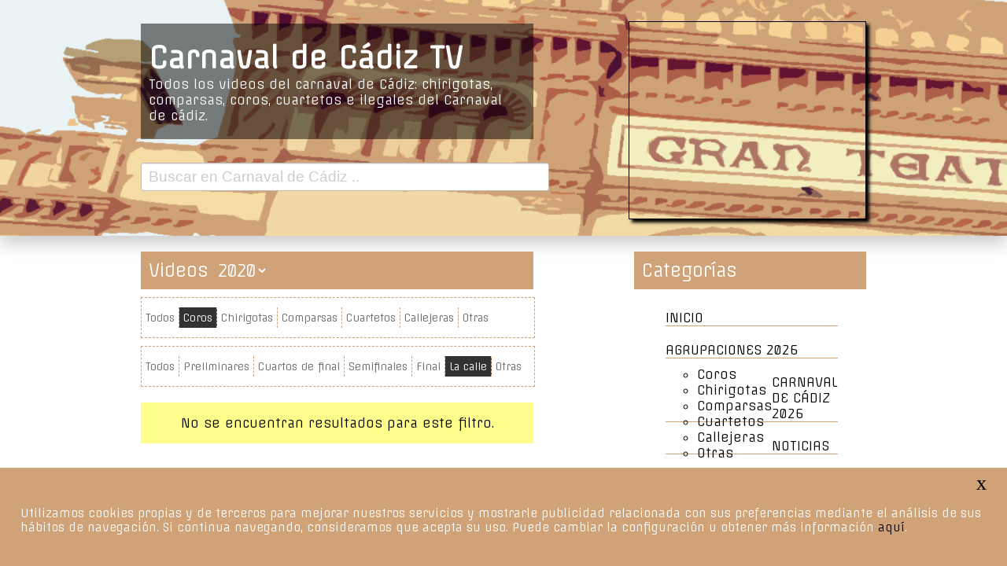

--- FILE ---
content_type: text/html; charset=UTF-8
request_url: http://www.carnavaldecadiz.tv/videos/2023/coros/la-calle
body_size: 4580
content:
<!DOCTYPE html PUBLIC "-//W3C//DTD XHTML 1.0 Transitional//EN" "http://www.w3.org/TR/xhtml1/DTD/xhtml1-transitional.dtd">
<html xmlns="http://www.w3.org/1999/xhtml">
<head>
<meta http-equiv="Content-Type" content="text/html; charset=UTF-8" />
<meta name="viewport" content="width=device-width, user-scalable=no" />
<title>Videos de Coros del Carnaval de Cádiz TV 2023 en La calle - Todos los videos del Carnaval</title>
<meta name="description" content="Todos los videos de Coros del carnaval de Cádiz 2023 en La calle en el Youtube del Carnaval: Carnaval de cadiz TV - Carnaval en directo" />
<meta property="og:title" content="Videos de Coros del Carnaval de Cádiz TV 2023 en La calle - Todos los videos del Carnaval"/>
<meta property="og:image" content="https://www.carnavaldecadiz.tv/img/videos.jpg"/>
<meta property="og:description" content="Todos los videos de Coros del carnaval de Cádiz 2023 en La calle en el Youtube del Carnaval: Carnaval de cadiz TV - Carnaval en directo"/>
<meta property="fb:admins" content="673155840"/>
<meta property="fb:app_id" content="699440970170921"/>
<meta name="twitter:card" content="summary_large_image" />
<meta name="twitter:site" content="@tvcarnavalcadiz" />
<meta name="twitter:creator" content="@tvcarnavalcadiz">
<meta name="twitter:title" content="Videos de Coros del Carnaval de Cádiz TV 2023 en La calle - Todos los videos del Carnaval" />
<meta name="twitter:description" content="Todos los videos de Coros del carnaval de Cádiz 2023 en La calle en el Youtube del Carnaval: Carnaval de cadiz TV - Carnaval en directo" />
<meta name="twitter:image:src" content="https://www.carnavaldecadiz.tv/img/videos.jpg" />
<meta name="twitter:url" content="https://www.carnavaldecadiz.tv/videos/2023/coros/la-calle" />
<link rel="shortcut icon" href="https://www.carnavaldecadiz.tv/img/carn.gif">
<link href="https://www.carnavaldecadiz.tv/css/style.css" rel="stylesheet" />
<script  type="text/javascript" src="https://www.carnavaldecadiz.tv/js/funciones.js" /></script>
<link href='http://fonts.googleapis.com/css?family=Offside' rel='stylesheet' type='text/css'>
</head>

<body>
<!--FACEBOOK PLUGIN COMENTARIOS-->
<div id="fb-root"></div>
<script>(function(d, s, id) {
  var js, fjs = d.getElementsByTagName(s)[0];
  if (d.getElementById(id)) return;
  js = d.createElement(s); js.id = id;
  js.src = "//connect.facebook.net/es_ES/sdk.js#xfbml=1&appId=699440970170921&version=v2.0";
  fjs.parentNode.insertBefore(js, fjs);
}(document, 'script', 'facebook-jssdk'));</script>
<!--FIN FACEBOOK PLUGIN COMENTARIOS-->

<!--TWITTER PLUGIN-->
<script>!function(d,s,id){var js,fjs=d.getElementsByTagName(s)[0],p=/^http:/.test(d.location)?'http':'https';if(!d.getElementById(id)){js=d.createElement(s);js.id=id;js.src=p+'://platform.twitter.com/widgets.js';fjs.parentNode.insertBefore(js,fjs);}}(document, 'script', 'twitter-wjs');</script>
<!--FIN TWITTER PLUGIN-->

<!--GOOGLEPLUS PLUGIN-->
<script src="https://apis.google.com/js/platform.js" async defer>
  {lang: 'es'}
</script>
<!--FIN GOOGLEPLUS PLUGIN-->
<div id="cookies">
	<div class="close-cookies" id="close">x</div>
	<p>Utilizamos cookies propias y de terceros para mejorar nuestros servicios y mostrarle publicidad relacionada con sus preferencias mediante el análisis de sus hábitos de navegación. Si continua navegando, consideramos que acepta su uso. Puede cambiar la configuración u obtener más información <a target="_blank" href="https://www.carnavaldecadiz.tv/cookies">aquí</a>.</p>
</div>
<div id="content">
	<div id="cabecera">
    	<div id="cabecera_margin_left"></div>
        <div id="cabecera_center">
        	<div id="cabecera_center_align">
                <div id="cabecera_opacity">
                    <div id="cabecera_txt"><b>Carnaval de Cádiz TV</b><br />Todos los videos del carnaval de Cádiz: chirigotas,<br /> comparsas, coros, cuartetos e ilegales del Carnaval de cádiz.</div>
                </div>
                <div id="buscador"><input type="text" name="buscar" id="buscar" class="buscador" value="Buscar en Carnaval de Cádiz .." /></div>
            </div>
        </div>
        <div id="cabecera_margin_center"></div>
        <div id="cabecera_publi">
        	 <div id="publi_2"><script async src="//pagead2.googlesyndication.com/pagead/js/adsbygoogle.js"></script>
<!-- 300x250 carnavaldecadiz.tv UP -->
<ins class="adsbygoogle"
     style="display:inline-block;width:300px;height:250px"
     data-ad-client="ca-pub-2894251718573283"
     data-ad-slot="1522034969"></ins>
<script>
(adsbygoogle = window.adsbygoogle || []).push({});
</script>



</div>
        </div>
		<div id="cabecera_margin_right"></div>    
    </div>
    <div id="cuerpo">
    	<div id="cuerpo_margin_left"></div>
        <div id="cuerpo_center_izq">
        <div id="publi_responsive">
            <div class="tit_1"><span>Publicidad</span></div>
            <div class="publi_1_responsive_little phone"></div>
        </div>
        	
<div class="caja">
    <div class="tit_1"><span>Videos</span> <select id="selectAniosVideos" class="selectAnios"><option data-modalidad="coros" data-categoria="la-calle" >2020</option><option data-modalidad="coros" data-categoria="la-calle" >2019</option><option data-modalidad="coros" data-categoria="la-calle" >2018</option><option data-modalidad="coros" data-categoria="la-calle" >2017</option><option data-modalidad="coros" data-categoria="la-calle" >2016</option><option data-modalidad="coros" data-categoria="la-calle" >2015</option><option data-modalidad="coros" data-categoria="la-calle" >2014</option><option data-modalidad="coros" data-categoria="la-calle" >2013</option><option data-modalidad="coros" data-categoria="la-calle" >2012</option><option data-modalidad="coros" data-categoria="la-calle" >2011</option><option data-modalidad="coros" data-categoria="la-calle" >2010</option><option data-modalidad="coros" data-categoria="la-calle" >2009</option><option data-modalidad="coros" data-categoria="la-calle" >2008</option><option data-modalidad="coros" data-categoria="la-calle" >2007</option><option data-modalidad="coros" data-categoria="la-calle" >2006</option><option data-modalidad="coros" data-categoria="la-calle" >2005</option><option data-modalidad="coros" data-categoria="la-calle" >2004</option><option data-modalidad="coros" data-categoria="la-calle" >2003</option><option data-modalidad="coros" data-categoria="la-calle" >2002</option><option data-modalidad="coros" data-categoria="la-calle" >2001</option><option data-modalidad="coros" data-categoria="la-calle" >2000</option><option data-modalidad="coros" data-categoria="la-calle" >1999</option><option data-modalidad="coros" data-categoria="la-calle" >1998</option><option data-modalidad="coros" data-categoria="la-calle" >1997</option><option data-modalidad="coros" data-categoria="la-calle" >1996</option><option data-modalidad="coros" data-categoria="la-calle" >1995</option><option data-modalidad="coros" data-categoria="la-calle" >1994</option><option data-modalidad="coros" data-categoria="la-calle" >1993</option><option data-modalidad="coros" data-categoria="la-calle" >1992</option><option data-modalidad="coros" data-categoria="la-calle" >1991</option><option data-modalidad="coros" data-categoria="la-calle" >1990</option><option data-modalidad="coros" data-categoria="la-calle" >1989</option><option data-modalidad="coros" data-categoria="la-calle" >1988</option><option data-modalidad="coros" data-categoria="la-calle" >1987</option><option data-modalidad="coros" data-categoria="la-calle" >1986</option><option data-modalidad="coros" data-categoria="la-calle" >1985</option><option data-modalidad="coros" data-categoria="la-calle" >1984</option><option data-modalidad="coros" data-categoria="la-calle" >1983</option><option data-modalidad="coros" data-categoria="la-calle" >1982</option><option data-modalidad="coros" data-categoria="la-calle" >1981</option><option data-modalidad="coros" data-categoria="la-calle" >1980</option><option data-modalidad="coros" data-categoria="la-calle" >1978</option><option data-modalidad="coros" data-categoria="la-calle" >1976</option><option data-modalidad="coros" data-categoria="la-calle" >1974</option><option data-modalidad="coros" data-categoria="la-calle" >1973</option><option data-modalidad="coros" data-categoria="la-calle" >1970</option><option data-modalidad="coros" data-categoria="la-calle" >1965</option><option data-modalidad="coros" data-categoria="la-calle" >0</option></select></div>
    <div id="modalidadMenu"><a class="" href="https://www.carnavaldecadiz.tv/videos/2023/todas-las-modalidades/" title="Todos - Carnaval de Cádiz  - Sesiones COAC ">Todos</a><a class="selec" title="Coros - Carnaval de Cádiz  - Sesiones COAC " href="https://www.carnavaldecadiz.tv/videos/2023/coros/la-calle">Coros</a><a class="" title="Chirigotas - Carnaval de Cádiz  - Sesiones COAC " href="https://www.carnavaldecadiz.tv/videos/2023/chirigotas/la-calle">Chirigotas</a><a class="" title="Comparsas - Carnaval de Cádiz  - Sesiones COAC " href="https://www.carnavaldecadiz.tv/videos/2023/comparsas/la-calle">Comparsas</a><a class="" title="Cuartetos - Carnaval de Cádiz  - Sesiones COAC " href="https://www.carnavaldecadiz.tv/videos/2023/cuartetos/la-calle">Cuartetos</a><a class="" title="Callejeras - Carnaval de Cádiz  - Sesiones COAC " href="https://www.carnavaldecadiz.tv/videos/2023/callejeras/la-calle">Callejeras</a><a class=" borderzero" title="Otras - Carnaval de Cádiz  - Sesiones COAC " href="https://www.carnavaldecadiz.tv/videos/2023/otras/la-calle">Otras</a></div>
    <div id="modalidadMenu"><a class="" href="https://www.carnavaldecadiz.tv/videos/2023/coros/todas-las-categorias" title="Todos - Carnaval de Cádiz  - Sesiones COAC ">Todos</a><a class="" title="Preliminares - Carnaval de Cádiz  - Sesiones COAC " href="https://www.carnavaldecadiz.tv/videos/2023/coros/preliminares">Preliminares</a><a class="" title="Cuartos de final - Carnaval de Cádiz  - Sesiones COAC " href="https://www.carnavaldecadiz.tv/videos/2023/coros/cuartos-de-final">Cuartos de final</a><a class="" title="Semifinales - Carnaval de Cádiz  - Sesiones COAC " href="https://www.carnavaldecadiz.tv/videos/2023/coros/semifinales">Semifinales</a><a class="" title="Final - Carnaval de Cádiz  - Sesiones COAC " href="https://www.carnavaldecadiz.tv/videos/2023/coros/final">Final</a><a class="selec" title="La calle - Carnaval de Cádiz  - Sesiones COAC " href="https://www.carnavaldecadiz.tv/videos/2023/coros/la-calle">La calle</a><a class=" borderzero" title="Otras - Carnaval de Cádiz  - Sesiones COAC " href="https://www.carnavaldecadiz.tv/videos/2023/coros/otras">Otras</a></div>
    <div class='notification'><p>No se encuentran resultados para este filtro.</p></div></div>
<div class="caja">
	</div>
<div class="tit_1"><span>Publicidad</span></div>
<div class="publi_1_responsive"><script async src="//pagead2.googlesyndication.com/pagead/js/adsbygoogle.js"></script>
<!-- 300x250 carnavaldecadiz.tv BT -->
<ins class="adsbygoogle"
     style="display:inline-block;width:300px;height:250px"
     data-ad-client="ca-pub-2894251718573283"
     data-ad-slot="3434581033"></ins>
<script>
(adsbygoogle = window.adsbygoogle || []).push({});
</script>
</div>                <div id="publi_responsive_2">
                <div class="caja_tipo">
                    <div class="tit_1"><span>Publicidad</span></div>
                    <div class="publi_1_responsive"></div>
                </div>
                <div class="caja_tipo">
                <div class="tit_1"><span>Página en Facebook</span></div>
                   <div class="centrar">
                   <br /><br /><br /> 
                    <fb:like-box href="http://www.facebook.com/carnavaldecadiz" width="100%"></fb:like-box><br /><br />
                     <a class="twitter-timeline" data-width="100%" href="https://twitter.com/tvcarnavalcadiz" data-widget-id="557152695619158016">Tweets por el @tvcarnavalcadiz.</a>
                   </div>
                </div>
                <div class="caja_tipo">
                    <div class="tit_1"><span>Tags carnavaleros</span></div>
                    <div class="tags centrar" style="border:0px;padding-top:17px">
                        <a href="https://www.carnavaldecadiz.tv/buscador/coac" title="coac" style="font-size:30px">coac</a> <a href="https://www.carnavaldecadiz.tv/buscador/2011" title="2011" style="font-size:25px">2011</a> <a href="https://www.carnavaldecadiz.tv/buscador/2010" title="2010" style="font-size:10px">2010</a> <a href="https://www.carnavaldecadiz.tv/buscador/2012" title="2012" style="font-size:10px">2012</a> <a href="https://www.carnavaldecadiz.tv/buscador/2016" title="2016" style="font-size:10px">2016</a> <a href="https://www.carnavaldecadiz.tv/buscador/2013" title="2013" style="font-size:30px">2013</a> <a href="https://www.carnavaldecadiz.tv/buscador/carnaval-de-cadiz-2016" title="carnaval de cadiz 2016" style="font-size:10px">carnaval de cadiz 2016</a> <a href="https://www.carnavaldecadiz.tv/buscador/2015" title="2015" style="font-size:25px">2015</a> <a href="https://www.carnavaldecadiz.tv/buscador/2014" title="2014" style="font-size:20px">2014</a> <a href="https://www.carnavaldecadiz.tv/buscador/si-te-molesto-me-lo-dices" title="si te molesto me lo dices" style="font-size:25px">si te molesto me lo dices</a> <a href="https://www.carnavaldecadiz.tv/buscador/los-enteraos" title="los enteraos" style="font-size:30px">los enteraos</a> <a href="https://www.carnavaldecadiz.tv/buscador/los-pre-paraos" title="los pre paraos" style="font-size:25px">los pre paraos</a> <a href="https://www.carnavaldecadiz.tv/buscador/los-emires" title="los emires" style="font-size:15px">los emires</a> <a href="https://www.carnavaldecadiz.tv/buscador/voces" title="voces" style="font-size:30px">voces</a> <a href="https://www.carnavaldecadiz.tv/buscador/noches-de-bohemia" title="noches de bohemia" style="font-size:20px">noches de bohemia</a> <a href="https://www.carnavaldecadiz.tv/buscador/los-santos" title="los santos" style="font-size:10px">los santos</a> <a href="https://www.carnavaldecadiz.tv/buscador/pre-paraos" title="pre paraos" style="font-size:15px">pre paraos</a> <a href="https://www.carnavaldecadiz.tv/buscador/los-que-no-se-enteran" title="los que no se enteran" style="font-size:10px">los que no se enteran</a> <a href="https://www.carnavaldecadiz.tv/buscador/los-inmortales" title="los inmortales" style="font-size:15px">los inmortales</a> <a href="https://www.carnavaldecadiz.tv/buscador/medio-siglo" title="medio siglo" style="font-size:15px">medio siglo</a> <a href="https://www.carnavaldecadiz.tv/buscador/charrua" title="charrua" style="font-size:25px">charrua</a> <a href="https://www.carnavaldecadiz.tv/buscador/mi-cai-chiquito" title="mi cai chiquito" style="font-size:15px">mi cai chiquito</a> <a href="https://www.carnavaldecadiz.tv/buscador/g-15" title="g 15" style="font-size:20px">g 15</a> <a href="https://www.carnavaldecadiz.tv/buscador/chirigotas-del-love" title="chirigotas del love" style="font-size:20px">chirigotas del love</a> <a href="https://www.carnavaldecadiz.tv/buscador/espiritu-de-cadiz" title="espiritu de cadiz" style="font-size:10px">espiritu de cadiz</a> <a href="https://www.carnavaldecadiz.tv/buscador/ricas-y-maduras" title="ricas y maduras" style="font-size:10px">ricas y maduras</a> <a href="https://www.carnavaldecadiz.tv/buscador/ricas-y-maduras" title="ricas y maduras" style="font-size:10px">ricas y maduras</a> <a href="https://www.carnavaldecadiz.tv/buscador/ilegal" title="ilegal" style="font-size:20px">ilegal</a> <a href="https://www.carnavaldecadiz.tv/buscador/los-enteraos" title="los enteraos" style="font-size:10px">los enteraos</a> <a href="https://www.carnavaldecadiz.tv/buscador/cuarteto" title="cuarteto" style="font-size:30px">cuarteto</a>                     </div>
                    </div>
                 <div class="caja">
                    <div class="tit_1"><span>Enlaces de interés</span></div>
                    <ul>
                        <li><a title="Carnaval de Cádiz TV" href="http://www.carnavaldecadiz.tv">Carnaval de Cádiz TV</a></li>
                        <li><a title="Humor gráfico - Fotos Instagram" href="http://www.fotosinstagram.com">Fotos Instagram - Humor gráfico</a></li>
                        <li><a title="Humor Fotos Tuenti" href="http://www.fototuenti.com">Fotos tuenti</a></li>
                        <li><a title="Carnaval de Cádiz 2014" href="http://www.carnavaldecadiz2014.com">Carnaval de Cádiz 2014</a></li>
                    </ul>
                </div>
            </div>
        </div>
        <div id="cuerpo_margin_center"></div>
        <div id="cuerpo_center_der">
        	<div class="caja_tipo">
    <div class="tit_1"><span>Categorías</span></div>
    <ul>
    	<li class="list_padre"><a href="https://www.carnavaldecadiz.tv/" title="Inicio - Carnaval de Cádiz 2026 - COAC 2026">INICIO</a></li>
        <li class="list_padre"><a title="Agrupaciones Carnaval de Cádiz 2026 - COAC 2026" href="https://www.carnavaldecadiz.tv/agrupaciones/2026/">AGRUPACIONES 2026</a></li>
        <ul class="list_padre">
            <li><a title='Coros - Carnaval de Cádiz 2026 - Agrupaciones COAC 2026' href='https://www.carnavaldecadiz.tv/agrupaciones/2026/coros'>Coros</a></li><li><a title='Chirigotas - Carnaval de Cádiz 2026 - Agrupaciones COAC 2026' href='https://www.carnavaldecadiz.tv/agrupaciones/2026/chirigotas'>Chirigotas</a></li><li><a title='Comparsas - Carnaval de Cádiz 2026 - Agrupaciones COAC 2026' href='https://www.carnavaldecadiz.tv/agrupaciones/2026/comparsas'>Comparsas</a></li><li><a title='Cuartetos - Carnaval de Cádiz 2026 - Agrupaciones COAC 2026' href='https://www.carnavaldecadiz.tv/agrupaciones/2026/cuartetos'>Cuartetos</a></li><li><a title='Callejeras - Carnaval de Cádiz 2026 - Agrupaciones COAC 2026' href='https://www.carnavaldecadiz.tv/agrupaciones/2026/callejeras'>Callejeras</a></li><li><a title='Otras - Carnaval de Cádiz 2026 - Agrupaciones COAC 2026' href='https://www.carnavaldecadiz.tv/agrupaciones/2026/otras'>Otras</a></li>        </ul>
        <li class="list_padre"><a title="Categorias Carnaval de Cádiz 2026 - COAC 2026" href="https://www.carnavaldecadiz.tv/videos/2026">CARNAVAL DE CÁDIZ 2026</a></li>
        <ul class="list_padre">
        	<li><a title='Preliminares - Carnaval de Cádiz 2026 - Sesiones COAC 2026' href='https://www.carnavaldecadiz.tv/videos/2026/todas-las-modalidades/preliminares'>Preliminares</a></li><li><a title='Cuartos de final - Carnaval de Cádiz 2026 - Sesiones COAC 2026' href='https://www.carnavaldecadiz.tv/videos/2026/todas-las-modalidades/cuartos-de-final'>Cuartos de final</a></li><li><a title='Semifinales - Carnaval de Cádiz 2026 - Sesiones COAC 2026' href='https://www.carnavaldecadiz.tv/videos/2026/todas-las-modalidades/semifinales'>Semifinales</a></li><li><a title='Final - Carnaval de Cádiz 2026 - Sesiones COAC 2026' href='https://www.carnavaldecadiz.tv/videos/2026/todas-las-modalidades/final'>Final</a></li><li><a title='La calle - Carnaval de Cádiz 2026 - Sesiones COAC 2026' href='https://www.carnavaldecadiz.tv/videos/2026/todas-las-modalidades/la-calle'>La calle</a></li><li><a title='Otras - Carnaval de Cádiz 2026 - Sesiones COAC 2026' href='https://www.carnavaldecadiz.tv/videos/2026/todas-las-modalidades/otras'>Otras</a></li>        </ul>
        <li class="list_padre"><a href="https://www.carnavaldecadiz.tv/noticias/" title="Noticias Carnaval de Cádiz">NOTICIAS</a></li>
        <li class="list_padre"><a href="https://www.carnavaldecadiz.tv/en-directo/" title="En directo - Carnaval de Cádiz">CARNAVAL EN DIRECTO</a></li>
        <li class="list_padre">CARNAVAL DE OTROS AÑOS</li>
        <ul>
        	<li><a title="Videos - Carnaval de Cádiz - otros años" href="https://www.carnavaldecadiz.tv/videos/">Videos</a></li>
            <li><a title="Agrupaciones - Carnaval de Cádiz - otros años" href="https://www.carnavaldecadiz.tv/agrupaciones/">Agrupaciones</a></li>
        </ul>
    </ul>
    </div>
    <div class="caja_tipo">
    <div class="tit_1"><span>Publicidad</span></div>
    <div class="publi_1_responsive">
        <script async src="//pagead2.googlesyndication.com/pagead/js/adsbygoogle.js"></script>
<!-- carnavaldecadiz_cuadrado_3 -->
<ins class="adsbygoogle"
     style="display:inline-block;width:300px;height:250px"
     data-ad-client="ca-pub-2894251718573283"
     data-ad-slot="7369071490"></ins>
<script>
(adsbygoogle = window.adsbygoogle || []).push({});
</script>    </div>
    </div>
    <div class="caja_tipo">
    <div class="tit_1"><span>Redes sociales</span></div>
       <div class="centrar">
       <br /><br /><br /> 
       	<fb:like-box href="http://www.facebook.com/carnavaldecadiz" width="100%"></fb:like-box>  <br /><br />
        <a class="twitter-timeline" data-width="100%" href="https://twitter.com/tvcarnavalcadiz" data-widget-id="557152695619158016">Tweets por el @tvcarnavalcadiz.</a>
        
       </div>
    </div>
    <div class="caja_tipo">
    <div class="tit_1"><span>Tags carnavaleros</span></div>
    <div class="centrar" style="border:0px;padding-top:17px">
       <a href="https://www.carnavaldecadiz.tv/buscador/coac" title="coac" style="font-size:20px">coac</a> <a href="https://www.carnavaldecadiz.tv/buscador/2011" title="2011" style="font-size:20px">2011</a> <a href="https://www.carnavaldecadiz.tv/buscador/2010" title="2010" style="font-size:25px">2010</a> <a href="https://www.carnavaldecadiz.tv/buscador/2012" title="2012" style="font-size:25px">2012</a> <a href="https://www.carnavaldecadiz.tv/buscador/2016" title="2016" style="font-size:25px">2016</a> <a href="https://www.carnavaldecadiz.tv/buscador/2013" title="2013" style="font-size:10px">2013</a> <a href="https://www.carnavaldecadiz.tv/buscador/carnaval-de-cadiz-2016" title="carnaval de cadiz 2016" style="font-size:30px">carnaval de cadiz 2016</a> <a href="https://www.carnavaldecadiz.tv/buscador/2015" title="2015" style="font-size:10px">2015</a> <a href="https://www.carnavaldecadiz.tv/buscador/2014" title="2014" style="font-size:10px">2014</a> <a href="https://www.carnavaldecadiz.tv/buscador/si-te-molesto-me-lo-dices" title="si te molesto me lo dices" style="font-size:30px">si te molesto me lo dices</a> <a href="https://www.carnavaldecadiz.tv/buscador/los-enteraos" title="los enteraos" style="font-size:30px">los enteraos</a> <a href="https://www.carnavaldecadiz.tv/buscador/los-pre-paraos" title="los pre paraos" style="font-size:10px">los pre paraos</a> <a href="https://www.carnavaldecadiz.tv/buscador/los-emires" title="los emires" style="font-size:25px">los emires</a> <a href="https://www.carnavaldecadiz.tv/buscador/voces" title="voces" style="font-size:15px">voces</a> <a href="https://www.carnavaldecadiz.tv/buscador/noches-de-bohemia" title="noches de bohemia" style="font-size:10px">noches de bohemia</a> <a href="https://www.carnavaldecadiz.tv/buscador/los-santos" title="los santos" style="font-size:20px">los santos</a> <a href="https://www.carnavaldecadiz.tv/buscador/pre-paraos" title="pre paraos" style="font-size:10px">pre paraos</a> <a href="https://www.carnavaldecadiz.tv/buscador/los-que-no-se-enteran" title="los que no se enteran" style="font-size:10px">los que no se enteran</a> <a href="https://www.carnavaldecadiz.tv/buscador/los-inmortales" title="los inmortales" style="font-size:30px">los inmortales</a> <a href="https://www.carnavaldecadiz.tv/buscador/medio-siglo" title="medio siglo" style="font-size:10px">medio siglo</a> <a href="https://www.carnavaldecadiz.tv/buscador/charrua" title="charrua" style="font-size:10px">charrua</a> <a href="https://www.carnavaldecadiz.tv/buscador/mi-cai-chiquito" title="mi cai chiquito" style="font-size:15px">mi cai chiquito</a> <a href="https://www.carnavaldecadiz.tv/buscador/g-15" title="g 15" style="font-size:15px">g 15</a> <a href="https://www.carnavaldecadiz.tv/buscador/chirigotas-del-love" title="chirigotas del love" style="font-size:20px">chirigotas del love</a> <a href="https://www.carnavaldecadiz.tv/buscador/espiritu-de-cadiz" title="espiritu de cadiz" style="font-size:25px">espiritu de cadiz</a> <a href="https://www.carnavaldecadiz.tv/buscador/ricas-y-maduras" title="ricas y maduras" style="font-size:30px">ricas y maduras</a> <a href="https://www.carnavaldecadiz.tv/buscador/ricas-y-maduras" title="ricas y maduras" style="font-size:15px">ricas y maduras</a> <a href="https://www.carnavaldecadiz.tv/buscador/ilegal" title="ilegal" style="font-size:20px">ilegal</a> <a href="https://www.carnavaldecadiz.tv/buscador/los-enteraos" title="los enteraos" style="font-size:15px">los enteraos</a> <a href="https://www.carnavaldecadiz.tv/buscador/cuarteto" title="cuarteto" style="font-size:10px">cuarteto</a>        <div class="more"><a class="btn-more" href="/tags">+ tags</a></div>
    </div>
    </div>
    <div class="caja_tipo">
    <div class="tit_1"><span>Enlaces de interés</span></div>
    <ul>
        <li><a title="Carnaval de Cádiz TV" href="http://www.carnavaldecadiz.tv">Carnaval de Cádiz TV</a></li>
        <li><a title="Humor gráfico - Fotos Instagram" href="http://www.fotosinstagram.com">Fotos Instagram - Humor gráfico</a></li>
        <li><a title="Humor Fotos Tuenti" href="http://www.fototuenti.com">Fotos tuenti</a></li>
        <li><a title="Carnaval de Cádiz 2014" href="http://www.carnavaldecadiz2014.com">Carnaval de Cádiz 2014</a></li>
    </ul>
</div>
        </div>
        <!-- MENU CUANDO ES DISPOSITIVO MOVIL -->
        <div id="menu_responsive">
            <div id="menu_responsive_boton"><div class="dibujo_menu"></div><div class="dibujo_menu"></div><div class="dibujo_menu"></div></div>
            <div id="menu_responsive_ventana">
                <div class="menu_1"><span><a title='Inicio - Carnaval de Cádiz 2026' href='https://www.carnavaldecadiz.tv/'>Inicio</a></span></div>
                <div class="menu_1"><span><a title='Agrupaciones COAC 2026 - Carnaval de Cádiz 2026' href='https://www.carnavaldecadiz.tv/agrupaciones/2026'>Agrupaciones 2026</span></div>
                	<ul><li><a title='Coros - Carnaval de Cádiz 2026 - Agrupaciones COAC 2026' href='https://www.carnavaldecadiz.tv/agrupaciones/2026/coros'>Coros</a></li><li><a title='Chirigotas - Carnaval de Cádiz 2026 - Agrupaciones COAC 2026' href='https://www.carnavaldecadiz.tv/agrupaciones/2026/chirigotas'>Chirigotas</a></li><li><a title='Comparsas - Carnaval de Cádiz 2026 - Agrupaciones COAC 2026' href='https://www.carnavaldecadiz.tv/agrupaciones/2026/comparsas'>Comparsas</a></li><li><a title='Cuartetos - Carnaval de Cádiz 2026 - Agrupaciones COAC 2026' href='https://www.carnavaldecadiz.tv/agrupaciones/2026/cuartetos'>Cuartetos</a></li><li><a title='Callejeras - Carnaval de Cádiz 2026 - Agrupaciones COAC 2026' href='https://www.carnavaldecadiz.tv/agrupaciones/2026/callejeras'>Callejeras</a></li><li><a title='Otras - Carnaval de Cádiz 2026 - Agrupaciones COAC 2026' href='https://www.carnavaldecadiz.tv/agrupaciones/2026/otras'>Otras</a></li></ul>
                <div class="menu_1"><span>Carnaval de Cádiz 2026</span></div>
                	<ul><li><a title='Preliminares - Carnaval de Cádiz 2026 - Sesiones COAC 2026' href='https://www.carnavaldecadiz.tv/videos/2026/todas-las-modalidades/preliminares'>Preliminares</a></li><li><a title='Cuartos de final - Carnaval de Cádiz 2026 - Sesiones COAC 2026' href='https://www.carnavaldecadiz.tv/videos/2026/todas-las-modalidades/cuartos-de-final'>Cuartos de final</a></li><li><a title='Semifinales - Carnaval de Cádiz 2026 - Sesiones COAC 2026' href='https://www.carnavaldecadiz.tv/videos/2026/todas-las-modalidades/semifinales'>Semifinales</a></li><li><a title='Final - Carnaval de Cádiz 2026 - Sesiones COAC 2026' href='https://www.carnavaldecadiz.tv/videos/2026/todas-las-modalidades/final'>Final</a></li><li><a title='La calle - Carnaval de Cádiz 2026 - Sesiones COAC 2026' href='https://www.carnavaldecadiz.tv/videos/2026/todas-las-modalidades/la-calle'>La calle</a></li><li><a title='Otras - Carnaval de Cádiz 2026 - Sesiones COAC 2026' href='https://www.carnavaldecadiz.tv/videos/2026/todas-las-modalidades/otras'>Otras</a></li></ul>
                <div class="menu_1"><span><a href="https://www.carnavaldecadiz.tv/noticias/" title="Noticias Carnaval de Cádiz">Noticias</a></span></div>
                <div class="menu_1"><span><a href="https://www.carnavaldecadiz.tv/en-directo/" title="En directo - Carnaval de Cádiz">Carnaval en directo</a></span></div>
                <div class="menu_1"><span>Carnaval de otros años</span></div>
                    <ul>
                       <li><a title="Videos - Carnaval de Cádiz - otros años" href="https://www.carnavaldecadiz.tv/videos/">Videos</a></li>
          			   <li><a title="Agrupaciones - Carnaval de Cádiz - otros años" href="https://www.carnavaldecadiz.tv/agrupaciones/">Agrupaciones</a></li>
                    </ul>
             </div>
        </div>
        <div id="cuerpo_margin_right"></div>
   	</div>
    <div class="bottom">© 2008 CarnavalDeCadiz.TV</div>
</div>
<script type="text/javascript">
var gaJsHost = (("https:" == document.location.protocol) ? "https://ssl." : "http://www.");
document.write(unescape("%3Cscript src='" + gaJsHost + "google-analytics.com/ga.js' type='text/javascript'%3E%3C/script%3E"));
</script>
<script type="text/javascript">
var pageTracker = _gat._getTracker("UA-6385602-1");
pageTracker._trackPageview();
</script>
</body>
</html>

--- FILE ---
content_type: text/html; charset=utf-8
request_url: https://www.google.com/recaptcha/api2/aframe
body_size: 265
content:
<!DOCTYPE HTML><html><head><meta http-equiv="content-type" content="text/html; charset=UTF-8"></head><body><script nonce="cRaI3ncPphNFlXG7JrnoKQ">/** Anti-fraud and anti-abuse applications only. See google.com/recaptcha */ try{var clients={'sodar':'https://pagead2.googlesyndication.com/pagead/sodar?'};window.addEventListener("message",function(a){try{if(a.source===window.parent){var b=JSON.parse(a.data);var c=clients[b['id']];if(c){var d=document.createElement('img');d.src=c+b['params']+'&rc='+(localStorage.getItem("rc::a")?sessionStorage.getItem("rc::b"):"");window.document.body.appendChild(d);sessionStorage.setItem("rc::e",parseInt(sessionStorage.getItem("rc::e")||0)+1);localStorage.setItem("rc::h",'1768832133896');}}}catch(b){}});window.parent.postMessage("_grecaptcha_ready", "*");}catch(b){}</script></body></html>

--- FILE ---
content_type: text/css
request_url: https://www.carnavaldecadiz.tv/css/style.css
body_size: 3117
content:
html,body{
	width:100%;
	height:100%;
	margin:0px;
	padding:0px;
	font-family: 'Offside', Verdana;
}
#content{
	width:100%;
	height:100%;
	position:absolute;
}
#cabecera{
	width:100%;
	height:300px;
	background-image:url(../img/cabecera_fondo.jpg);
	background-repeat:no-repeat;
	background-position:center center;
	box-shadow: 0px 10px 20px #ccc;
    -webkit-box-shadow: 0px 10px 20px #ccc;
    -moz-box-shadow: 0px 10px 20px #ccc;
	float:left;
	margin-bottom:20px;
}
#cabecera_margin_left{
	float:left;
	width:14%;
	height:300px;
}
#cabecera_center{
	float:left;
	width:39%;
	height:300px;
}
#cabecera_margin_right{
	float:left;
	width:14%;
	height:300px;
}
#cabecera_margin_center{
	float:left;
	width:10%;
	height:300px;
}
#cabecera_txt{
	color: #fff;
    font-size: 1em;
    height: auto;
    padding-top: 10px;
	padding-bottom: 10px;
	padding-left:10px;
    position: relative;
    width: 95%;
    z-index: 2;
}
#cabecera_txt span{
	padding-left:10px;
}
#cabecera_opacity{
    height: auto;
    background-image:url(../img/opacity.png);
    padding-top: 10px;
	padding-bottom: 10px;
    position: relative;
	margin-top: 30px;
    width: 100%;
    z-index: 1;
	float:left;
	cursor:pointer;
}
#cabecera_txt b{
	font-size:2.3em;
}

#buscador{
	height: 40px;
    position: relative;
    margin-top: 30px;
	float:left;
    width: 100%;
}
#cabecera_center_align{
	width:100%;
	float:left;
	height:300px;
	position:relative;
}
.buscador{
	background-color: #FFFFFF;
    border: 1px solid #BBBBBC;
    border-radius: 3px 3px 3px 3px;
    box-shadow: 0 1px 1px rgba(0, 0, 0, 0.075) inset;
    font-size: 1.2em;
    height: 22px !important;
    padding: 6px 9px;
    transition: border 0.2s linear 0s, box-shadow 0.2s linear 0s;
    width: 100%;
	color:#CCC;
}
#cabecera_publi{
	float: left;
    height: 300px;
    position: relative;
    width: 23%;
}
#publi_2{
	width:300px;
	height:250px;
	position:absolute;
	top:27px;
	float:left;
	right:0;
	box-shadow: 4px 4px 4px #000;
    -webkit-box-shadow: 4px 4px 4px #000;
    -moz-box-shadow: 4px 4px 4px #000;
	border:1px black solid;
	
}
#publi_responsive{
	display: none;
    float: left;
    height: auto;
    width: 100%;
}
#publi_responsive_2{
	display: none;
    float: left;
    height: auto;
    width: 100%;
}
.publi_1_responsive{
	border: 1px solid black;
    float: left;
    height: 250px;
    left: 50%;
    margin-bottom: 10px;
    margin-left: -150px;
    margin-top: 5px;
    position: relative;
    width: 300px;
}
.publi_1_responsive_little{
    border: 1px solid black;
    float: left;
    height: 100px;
    left: 50%;
    margin-bottom: 10px;
    margin-left: -160px;
    margin-top: 5px;
    position: relative;
    width: 320px;
}
.notop{
	margin-top:0;
}
#cuerpo{
	width:100%;
	float:left;
	height:auto;
}

#cuerpo_margin_left{
	float:left;
	width:14%;
	min-height:300px;
	height:auto;
}
#cuerpo_center_izq{
	float:left;
	width:39%;
	min-height:300px;
	height:auto;
}
#cuerpo_center_der{
	float:left;
	width:23%;
	min-height:300px;
	height:auto;
}
#cuerpo_margin_right{
	float:left;
	width:14%;
	min-height:300px;
	height:auto;
}
#cuerpo_margin_center{
	float:left;
	width:10%;
	min-height:300px;
	height:auto;
}
.tit_1{
	color:#FFF;
	font-size:1.4em;
	width:100%;
	background-color:#cfa278;
	padding-top:10px;
	padding-bottom:10px;
	text-align:left;
	float:left;
}
.tit_1 span{
	padding-left:10px;
}

.tit_4{
	color:#FFF;
	font-size:1.4em;
	display:block;
	width:100%;
	background-color:#cfa278;
	padding-top:10px;
	padding-bottom:10px;
}
.tit_4 span{
	padding-left:10px;
}
.tit_5{
	color:#FFF;
	font-size:1.4em;
	display:block;
	width:100%;
	background-color:#cfa278;
	padding-top:10px;
	padding-bottom:10px;
}
.tit_5 span{
	padding-left:10px;
}
.caja3{
	width:53%;
	height:auto;
	float:left;
	position:relative;
	padding-right:20px;
}
.caja4{
	width:43%;
	height:auto;
	float:left;
	position:relative;
}
#tv{
	background-image: url("../img/tv.jpg");
    background-position: center center;
    background-repeat: no-repeat;
    border: 1px solid #ccc;
    float: left;
    height: 250px;
    position: relative;
    top: 20px;
    width: 100%;
	background-color:#000000;
	cursor:pointer;
}
#tit_directo{
	color: #FFFFFF;
    font-size: 2em;
    height: auto;
    position: absolute;
    right: 5px;
    top: 32px;
    width: 90px;
}
#tit_directo2{
	color: #000;
    font-size: 1.5em;
    height: auto;
    position: absolute;
    left: 50%;
	margin-left:-50%;
    top: 150px;
    width: 100%;
	text-align:center;
}
#tit_directo2 b{
	font-size:1.5em;
}

.caja{
	width:100%;
	height:auto;
	float:left;
	text-align:center;
	margin-bottom:20px;
}

.video_box{
	display:inline-table;
	vertical-align:top;
	position:relative;
	width:180px;
	height:auto;
	margin-top:20px;
	padding-right:10px;
	text-align:left;
}
.video{
	width:100%;
	float:left;
	position:relative;
	height:auto;
}

.tit_2{
	width:100%;
	position:relative;
	float:left;
	font-size:0.7em;
	color:#2793E6;
	font-weight:bold;
	top:3px;
}
.datos_video{
	width:100%;
	float:left;
	position:relative;
	font-size:0.6em;
	top:5px;
}
.center{
	left:50%;
	margin-left:-50%;
	clear: both;
}

a{
	color:#000;
	text-decoration:none;
}
.noenlace{
	color: #2793E6;
}
.enlace_bg{
	width:100%;
	display:block;
}
.enlace_bg:hover{
	background-color:#B8B8B8;
}

.caja_tipo{
	float: left;
    height: auto;
    padding-bottom: 18px;
    position: relative;
    width: 100%;
}
.centrar{
	width:100%;
	text-align:center;
}
.caja_noticias{
	width:100%;
	float:left;
	padding-top:20px;
	padding-bottom:20px;
	position:relative;
	border-bottom:1px #CFA278 dashed;
	text-align:left;
}
.align_left{
	text-align:left;
}
.txt_desc{
	padding-bottom:20px;
	border-bottom: 1px dashed #cfa278;
	padding-top:20px;
	border-top: 1px dashed #cfa278;
	text-align:left;
}
.caja_noticias_img{
	width:32%;
	height:auto;
	float:left;
	font-size:0.7em;
}
.caja_noticias_txt{
	width:68%;
	height:auto;
	float:left;
}
.caja_noticias_txt a{
	width:100%;
	color:#2793E6;
	text-decoration:none;
	font-weight:bold;
	left:5px;
	position:relative;
}
.caja_noticias_txt a:hover{
	text-decoration:underline;
}
.caja_noticias_txt span{
	display:block;
	width:100%;
	font-size:0.6em;
	color:#666;
	top:3px;
	left:5px;
	position:relative;
}
.caja_noticias_txt p{
	width:100%;
	font-size:0.75em;
	color:#000;
	top:3px;
	left:5px;
	position:relative;
}

ul{
	text-align:left;
	float:left;
}

li.list_padre{
	list-style:none;
	border-bottom:1px #CFA278 solid;
	padding-top:10px;
	margin-bottom:10px;
}

ul.list_padre{
	margin-bottom:10px;
}

.more{
	width:100%;
	float:left;
	text-align:right;
	padding-top:15px;
}

.btn-more{
	background-color:#2793E6;
	color:#FFFFFF;
	padding:5px;
}

.tags{
	padding-top:20px;
	border:0;
}

#iframe_video{
	width:100%;
	height:auto;
	float:left;
	text-align:left;
}
#iframe_video_vd{
	float: none;
    clear: both;
    width: 100%;
    position: relative;
    padding-bottom: 56.25%;
    padding-top: 25px;
    height: 0;
}
#iframe_video_vd iframe{
	position: absolute;
    top: 0;
    left: 0;
    width: 100%;
    height: 100%;
}
.iframe_video_txt{
	margin-top:5px;
	margin-bottom:10px;
	width:100%;
	height:auto;
	float:left;
	background-color:#F1F1F1;
}
.iframe_video_txt h1{
	font-size:1.2em;
	padding:0;
	margin:0;
	margin-bottom:10px;
	
}
h1.tit{
	float:left;
	text-align:center;
	width:100%;
}
h1.tit_small{
	float:left;
	text-align:left;
	width:100%;
	font-size:1.2em;
}
.iframe_video_txt_padding{
	float:left;
	padding:10px;
	width:97%;
	height:auto;
}
.megusta{
	float:left;
	width:100%;
}
.megusta_txt{
	display:block;
	font-size:1em;
	float:left;
	width:auto;
}
.megusta_img{
	display:block;
	float:left;
	width:30px;
	height:22px;
	background-image:url(../img/megusta.png);
	background-position:left top;
	cursor:pointer;
	position:relative;
	top:-2px;
}
.megusta_img:hover{
	background-position:right center;
}
.num_comentarios{
	width:50%;
	float:left;
	height:auto;
	font-size:1.em;
	position:relative;
	top:5px;
}
.reproducciones{
	font-size:1.3em;
	display:block;
	width:50%;
	float:left;
	text-align:right;
	height:auto;
}
.publicado{
	font-size:0.8em;
	font-weight:bold;
}
.descripcion_video{
	font-size:0.8em;
	
}
.bold{
	font-weight:bold;
	background-color:#B8B8B8;
}

.fila_agrupacion{
	border-bottom: 1px dashed #cfa278;
    float: left;
    padding-bottom: 20px;
    padding-top: 20px;
    position: relative;
    text-align: left;
    width: 100%;
}
.img_agrupacion{
	float: left;
    height: auto;
    width: 32%;
}
.texto_agrupacion{
	float: left;
    height: auto;
    width: 68%;
}
.texto_agrupacion a{
	color: #2793e6;
    font-weight: bold;
    left: 5px;
    position: relative;
    text-decoration: none;
    width: 100%;
}
.texto_agrupacion a.enlace_span{
	color: #666;
    display: block;
    font-size: 0.6em;
    left: 5px;
    position: relative;
    top: 3px;
    width: 100%;
}
.texto_agrupacion a.enlace_span:hover{
	color: #666;
    display: block;
    font-size: 0.6em;
    left: 5px;
    position: relative;
    top: 3px;
    width: 100%;
	text-decoration:underline;
}

.texto_agrupacion p{
	color: #000;
    font-size: 0.75em;
    left: 5px;
    position: relative;
    top: 3px;
    width: 100%;
}


.fila_video{
	border-bottom: 1px dashed #cfa278;
    float: left;
    padding-bottom: 20px;
    padding-top: 20px;
    position: relative;
    text-align: left;
    width: 100%;
}
.img_video{
	float: left;
    height: auto;
    width: 32%;
}
.texto_video{
	float: left;
    height: auto;
    width: 68%;
}
.texto_video a{
	color: #2793e6;
    font-weight: bold;
    left: 5px;
    position: relative;
    text-decoration: none;
	float:left;
	clear:both;
}
.texto_video span.enlace_span{
	color: #666;
    display: block;
    font-size: 0.6em;
    left: 10px;
    position: relative;
    top: 3px;
	font-weight:bold;
	float:left;
	width:auto;
}
.texto_video a.enlace_span{
	color: #666;
    display: block;
    font-size: 0.6em;
    left: 5px;
    position: relative;
    top: 3px;
	font-weight:bold;
	float:left;
	width:auto;
}
.texto_video a.enlace_span:hover{
	text-decoration:underline;
}

.texto_video p{
	color: #000;
    font-size: 0.75em;
    left: 5px;
    position: relative;
    top: 3px;
    width: 100%;
	float:left;
}

a.paginado{
	color:#000000;
	padding: 5px;
}
a.paginado:hover{
	color:#FFFFFF;
	background-color:#000000;
	-moz-opacity:0.8;
	-khtml-opacity: 0.8;
	opacity: 0.8;
}
a.paginadoBold{
	padding: 5px;
	color:#FFFFFF;
	background-color:#000000;
	-moz-opacity:0.8;
	-khtml-opacity: 0.8;
	opacity: 0.8;
	
}
a.paginadoOpc{
	padding: 5px;
	color:#FFFFFF;
	background-color:#000000;
	-moz-opacity:0.6;
	-khtml-opacity: 0.6;
	opacity: 0.6;
	
}
a.paginadoOpc:hover{
	padding: 5px;
	color:#FFFFFF;
	background-color:#000000;
	-moz-opacity:0.8;
	-khtml-opacity: 0.8;
	opacity: 0.8;
	
}
a.negrita{
	font-weight:bold;
	color:#000000;
	left:0;
	top:0;
	width:auto;	
	float:none;
}
a.negrita:hover{
	text-decoration:underline;
}
#menu_responsive{
	display:none;
	width:auto;
	height:auto;
}

#menu_responsive_boton{
	position:fixed;
	top:10px;
	right:10px;
	width:50px;
	height:50px;
	display:block;
	background-color:#CFA278;
	z-index:99;
	border:1px #F2D8A5 solid;
}
.dibujo_menu{
	background-color: #ffffff;
    border-radius: 2px;
    clear: both;
    float: left;
    height: 4px;
    left: 50%;
    margin-bottom: 6px;
    margin-left: -35%;
    position: relative;
    top: 14px;
    width: 70%;
}
#menu_responsive_ventana{
	display:none;
	position:fixed;
	top:63px;
	right:10px;
	width:70%;
	max-height:70%;
	overflow-x:hidden;
	background-color:#CFA278;
	z-index:99;
	border:1px #F2D8A5 solid;
}
.menu_1{
	color:#FFFFFF;
	padding-top:10px;
	padding-bottom:10px;
	float:left;
	width:100%;
	height:auto;
	border-bottom:1px #FFFFFF dotted;
	border-top:1px #FFFFFF dotted;
}
.menu_1 span{
	padding-left:10px;
	width:100%;
	float:left;
	display:block;
}
#menu_responsive_ventana ul{
	padding:0;
	float:left;
}
#menu_responsive_ventana li{
	list-style-type:none;
	display:block;
	width:100%;
	float:left;
	padding-left:20px;
	font-size:0.9em;
}
#menu_responsive_ventana a{
	color:#FFFFFF;
}

select.selectAnios{
	font-size:0.9em;
	border:0;
	color:#FFFFFF;
	background-color:transparent;
	font-family: 'Offside', Verdana;
}

#modalidadMenu{
	width:100%;
	float:left;
	text-align:center;
	padding-top: 10px;
	padding-bottom:10px;
	border:1px dashed #cfa278;
	margin-top:10px;
}


#modalidadMenu a{
	color: #666;
    font-size: 0.8em;
    position: relative;
	float:left;
	padding:5px;
	border-right: 1px dashed #cfa278;
	margin-top:2px;
	margin-bottom:2px;
	
}

.notification{
	background-color:#FFFE8D;
	color:#000000;
	float:left;
	width:100%;
	text-align:center;
	margin-top:20px;
}

.notification p{
	font-size:1em;
	text-align:center;
	color:#000000;
	float:left;
	width:100%;
	
}

#modalidadMenu a.selec{
	background-color: #000000;
    color: #ffffff;
    opacity: 0.8;
}

#modalidadMenu a.borderzero{
	border:0;
}


#modalidadMenu a:hover{
	background-color: #000000;
    color: #ffffff;
    opacity: 0.8;
}

#modalidadMenu span{
	color: #666;
    display: block;
    font-size: 0.7em;
    position: relative;
	font-weight:bold;
	float:left;
	
}
table.tabla_historial{
	width:100%;
	border:1px #cfa278 solid;
	margin-top:10px;
	margin-bottom:10px;
	float:left;
}
table.tabla_historial td{
	text-align:left;
	border-bottom: 1px dashed #FFFFFF;
	background-color:#E6E6E6;
	padding-top:2px;
	padding-bottom:2px;
	font-size:0.9em;
	padding-left:2px;
}

table.tabla_historial th{
	text-align:left;
	background-color:#B8B8B8;
	padding-top:2px;
	padding-bottom:2px;
}
.cuerpo_noticia{
	text-align:left;
	font-size:0.9em;
}
.cuerpo_noticia a{
	color:#2793e6;
}

.cuerpo_noticia a:hover{
	text-decoration:underline;
}

.bottom{
	color:#FFF;
	font-size:1.2em;
	width:100%;
	background-color:#cfa278;
	padding-top:10px;
	padding-bottom:10px;
	float:left;
	text-align:center;
}
.redessociales{
	text-align:left;
	width:100%;
	float:left;
	margin-bottom:20px;
}

#cookies{
	width: 96%;
	height:100px;
    background-color: #cfa278;
    color: #FFFFFF;
    position: fixed;
    bottom: 0;
    left: 0;
    z-index: 99;
    padding: 5px 2% 20px 2%;
    font-size: 0.9em;
}
.close-cookies{
	width: 100%;
    float: left;
    text-align: right;
    color: #000000;
    font-size: 1.8em;
    cursor: pointer;
    font-family: verdana;
}
#cookies p{
	float:left;
}

@media (max-width: 850px){
#cookies{

    font-size: 0.7em;
}
.close-cookies{

    font-size: 1.2em;

}
#content{
	min-width:inherit;
}
#cabecera_margin_left{
	width:2%;
}
#cabecera_margin_right{
	width:2%;
}
#cabecera_center{
	width:96%;	
}
#cabecera_publi{
	display:none;
}
#cabecera_margin_center{
	display:none;
}
#cabecera_center_align{
	left:0;
	margin-left:0;
	width:100%;
}
#buscador{
	width:95%;
	margin-top: 9px;
}

#cuerpo_margin_left{
	width:2%;
}

#cuerpo_center_izq{
	width:96%;
}
#cuerpo_center_der{
	display:none;
}
#cuerpo_margin_right{
	width:2%;
}
#cuerpo_margin_center{
	display:none;
}
#publi_responsive{
	display:block;
}
#publi_responsive_2{
	display:block;
}
.caja_noticias_img{
	width:100%;
}
.caja_noticias_img img{
	width:100%;
	height:auto;
}
.caja_noticias_txt{
	width:100%;
	margin-top: 5px;
}
.img_agrupacion{
    width: 100%;
}
.texto_agrupacion{
    width: 100%;
	margin-top:5px;
}
.img_agrupacion img{
	width:100%;
	height:auto;
}
#tv{
	margin-bottom: 10px;
}	
.tags{
	margin-bottom: 20px;
}
#menu_responsive{
	display:block;
}


}

@media (max-width: 650px) and (orientation:portrait){
.video_box {
	width:46%;
	margin-top: 20px;
	top:0;
}

#cabecera_txt{
	font-size:0.7em;
}

#cabecera{
	height:196px;
}

.responsive-none{
	display:none !important;
}


}



@media (min-width: 850px){
.video_box{
	display: inline-table;
    height: auto;
    margin-top: 20px;
    max-width: 200px;
    min-width: 150px;
    padding-right: 10px;
    position: relative;
    text-align: left;
    vertical-align: top;
    width: 31%;
}

}

@media (max-width: 1400px){
.caja3{
	width:100%;
	padding-right: 0;
}
.caja4{
	width:100%;
}
.caja_noticias_img{
	width:100%;
}
.caja_noticias_img img{
	width:100%;
	height:auto;
}
.caja_noticias_txt{
	width:100%;
}
.img_agrupacion{
    width: 100%;
}
.texto_agrupacion{
    width: 100%;
}
.img_agrupacion img{
	width:100%;
	height:auto;
}
.img_video{
    width: 100%;
}
.texto_video{
    width: 100%;
}
.img_video img{
	width:100%;
	height:auto;
}
}

@media (min-width:1100px) and (max-width:1400px){

.caja_noticias_img{
	width:32%;
}
.caja_noticias_txt{
	width:68%;
}
.caja_noticias_img img{
	width:100%;
	height:auto;
}
.img_agrupacion{
    width: 32%;
}
.texto_agrupacion{
    width: 68%;
}
.img_agrupacion img{
	width:100%;
	height:auto;
}
.img_video{
    width: 32%;
}
.texto_video{
    width: 68%;
}
.img_video img{
	width:100%;
	height:auto;
}

}

@media (min-width: 650px) and (max-width: 850px){
.caja3{
	width:53%;
	padding-right: 20px;
}
.caja4{
	width:43%;
}
.caja_noticias_img{
	width:32%;
}
.caja_noticias_txt{
	width:68%;
}
.caja_noticias_img img{
	width:100%;
	height:auto;
}
.img_agrupacion{
    width: 32%;
}
.texto_agrupacion{
    width: 68%;
}
.img_agrupacion img{
	width:100%;
	height:auto;
}
.img_video{
    width: 32%;
}
.texto_video{
    width: 68%;
}
.img_video img{
	width:100%;
	height:auto;
}
.responsive{
	width:50%;
}
}

@media (max-width: 650px) and (orientation:landscape){
.caja3{
	width:53%;
	padding-right: 20px;
}
.caja4{
	width:43%;
}
.caja_noticias_img{
	width:32%;
}
.caja_noticias_txt{
	width:68%;
}
.caja_noticias_img img{
	width:180px;
	height:135px;
}
.img_agrupacion{
    width: 32%;
}
.texto_agrupacion{
    width: 68%;
}
.img_agrupacion img{
	width:180px;
	height:135px;
}

.img_video{
    width: 32%;
}
.texto_video{
    width: 68%;
}
.img_video img{
	width:180px;
	height:135px;
}


}

--- FILE ---
content_type: text/javascript
request_url: https://www.carnavaldecadiz.tv/js/funciones.js
body_size: 1771
content:
// JavaScript Document

var RUTA = "http://www.carnavaldecadiz.tv/";
function create_ajax(){	

var xmlhttp=false; 

 var xmlHttp = null;
    if(typeof XMLHttpRequest != "undefined"){
        xmlHttp = new XMLHttpRequest();
    }
    else if(typeof window.ActiveXObject != "undefined"){
        try {
            xmlHttp = new ActiveXObject("Msxml2.XMLHTTP.4.0");
        }
        catch(e){
            try {
                xmlHttp = new ActiveXObject("MSXML2.XMLHTTP");
            }
            catch(e){
                try {
                    xmlHttp = new ActiveXObject("Microsoft.XMLHTTP");
                }
                catch(e){
                    xmlHttp = null;
                }
            }
        }
    }
    return xmlHttp;

}

function addEvent(elemento,evento,funcion,burbujeo){

	if (elemento.attachEvent){
    	elemento.attachEvent('on'+evento,funcion);
		//window.event.cancelBubble = !burbujeo;
    	return true;
  	}else  if (elemento.addEventListener){ 
    	elemento.addEventListener(evento,funcion,burbujeo);
      	return true;
    }else{
      return false;
	}
}

window.onload = function(){
	//EVENTO BOTON ACEPTAR CODIGO
	addEvent(document.getElementById('menu_responsive_boton'),'click',abrirMenu,false);
	//EVENTO BOTON ACTION BUSCADOR
	addEvent(document.getElementById('buscar'),'keydown',receiveAction,false);
	//EVENTO CLICK HOME
	addEvent(document.getElementById('cabecera_opacity'),'click',function(){ parent.location.href=RUTA;},false);
	if(document.getElementById('close')) addEvent(document.getElementById('close'),'click',function(){
		document.getElementById('cookies').style.display = 'none'
	},false);
	//EVENTO ONCHANGE AÑO AGRUPACION
	var selectAniosAgrupacion = document.getElementById('selectAniosAgrupacion');
	if(selectAniosAgrupacion) addEvent(selectAniosAgrupacion,'change',cambiarAnios,false);
	//EVENTO ONCHANGE AÑO VIDEO
	var selectAniosVideos = document.getElementById('selectAniosVideos');
	if(selectAniosVideos) addEvent(selectAniosVideos,'change',cambiarAnios,false);
	//CARNAVAL EN DIRECTO
	var buttonDirecto = document.getElementById('tv');
	if(buttonDirecto) addEvent(buttonDirecto,'click',function(){parent.location.href=RUTA+'en-directo/'},false);
	//EVENTO INPUT DEL DOCUMENTO
	var elem = document.getElementsByTagName('input');
	var lengthElem = elem.length;
	for(i=0; i<lengthElem; i++){
		if(elem[i].type != 'checkbox'){
			addEvent(elem[i],'focus',comprobarInput,false);
			addEvent(elem[i],'blur',comprobarInput,false);
		}
	} 
}

function domEvent(e,id){
	var elem;
	if(e.target) elem = e.target;
	else if(e.srcElement) elem = e.srcElement;
	var datos = new Object();
	
	if(id == 'compInput'){
		datos.id = elem.id;
		datos.value = elem.value;
		datos.originalValue = elem.attributes.value.value;
		datos.type = e.type;
	}
	if(id == 'compKeyPress'){
		datos.which = e.which;
		datos.value = elem.value;
	}
	
	return datos;
}

function omitirAcentos(text) {
    var acentos = "ÃÀÁÄÂÈÉËÊÌÍÏÎÒÓÖÔÙÚÜÛãàáäâèéëêìíïîòóöôùúüûÑñÇç";
    var original = "AAAAAEEEEIIIIOOOOUUUUaaaaaeeeeiiiioooouuuunncc";
    for (var i=0; i<acentos.length; i++) {
        text = text.replace(acentos.charAt(i), original.charAt(i));
    }
    return text;
}


function receiveAction(e){
	var datos = domEvent(e,'compKeyPress');
	if(datos.which == 13){
		var value = omitirAcentos(datos.value).replace(/ /g, '-');
		parent.location.href = RUTA+'buscador/'+value;
	} 
}

function cambiarAnios(e){
	
	if(this.id == 'selectAniosAgrupacion'){
		var modalidad = this.options[this.options.selectedIndex].getAttribute('data-modalidad');
		if(modalidad) modalidad = '/'+modalidad;
		location.href = RUTA+'agrupaciones/'+this.value+modalidad;	
	}else if(this.id == 'selectAniosVideos'){
		var modalidad = this.options[this.options.selectedIndex].getAttribute('data-modalidad');
		var categoria = this.options[this.options.selectedIndex].getAttribute('data-categoria');
		if(modalidad) modalidad = '/'+modalidad;
		if(categoria) categoria = '/'+categoria;
		
		location.href = RUTA+'videos/'+this.value+modalidad+categoria;	
	}
	
}



function comprobarInput(e){
	
	var datos = domEvent(e,'compInput');
	
	if(datos.value == datos.originalValue && datos.type == 'focus'){
		document.getElementById(datos.id).value = '';
	}else if(datos.value == '' && datos.type == 'blur'){
		document.getElementById(datos.id).value = datos.originalValue;
	} 
	
}

function abrirMenu(e){
	var idDiv = 'menu_responsive_ventana';
	if(start == 0) toggle(idDiv,5);
}

////////////////////////////////////////////////////////////////////////////////////////////////////////////////////////////////////////////////////////
/////////////////////////////////////////////////////////// FUNCION TOGGLE /////////////////////////////////////////////////////////////////////////////
////////////////////////////////////////////////////////////////////////////////////////////////////////////////////////////////////////////////////////

var x = y = 0;
var height;
var width;
var start = 0;

function toggle(idDiv,velocity,callback){
	start = 1;
	var i = 0;
	var divAction = document.getElementById(idDiv);
	divAction.style.display = 'block';
	if(!height) height = divAction.offsetHeight;
	if(!width) width = divAction.offsetHeight;
	var control = 0;
	if(y != 0) control = 1;
	//PONEMOS EL DIV A 0
	divAction.style.height = y;
	var interval = setInterval(function(){
		if(control == 0){
			y=y+10;
			if(y <= height){
				console.log(y);
				divAction.style.height = y+'px';
			}else{
				divAction.style.height = height+'px';
				start = 0;
				clearInterval(interval);
				if(callback) callback();
			}
		}else{
			y=y-10;
			if(y >= 0){
				console.log(y);
				divAction.style.height = y+'px';
			}else{
				divAction.style.display = 'none';
				y = 0;
				divAction.style.height = '0px';
				start = 0;
				clearInterval(interval);
				if(callback) callback();
			}
		}
		
	}, velocity);
}

////////////////////////////////////////////////////////////////////////////////////////////////////////////////////////////////////////////////////////
///////////////////////////////////////////////////////////   FIN TOGGLE   /////////////////////////////////////////////////////////////////////////////
////////////////////////////////////////////////////////////////////////////////////////////////////////////////////////////////////////////////////////